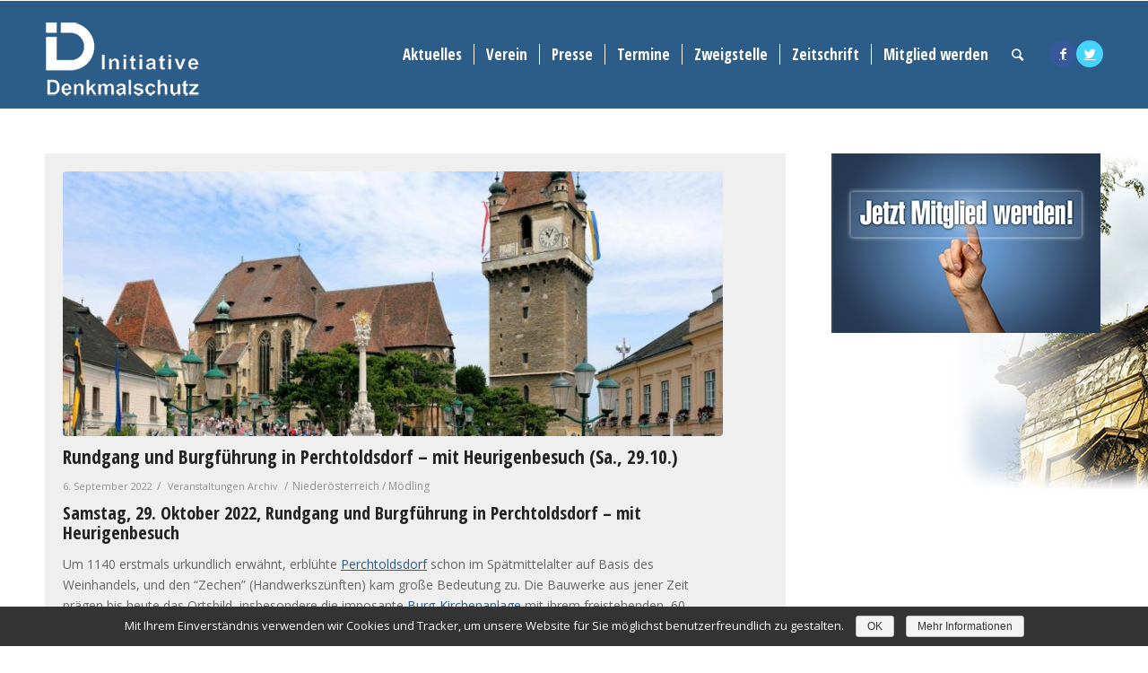

--- FILE ---
content_type: text/html; charset=UTF-8
request_url: https://www.initiative-denkmalschutz.at/veranstaltungen-archiv/rundgang-und-burgfuehrung-in-perchtoldsdorf-mit-heurigenbesuch-sa-29-10/
body_size: 11935
content:
<!DOCTYPE html>
<html lang="de" class="html_stretched responsive av-preloader-disabled av-default-lightbox  html_header_top html_logo_left html_main_nav_header html_menu_right html_custom html_header_sticky html_header_shrinking html_mobile_menu_phone html_header_searchicon html_content_align_center html_header_unstick_top_disabled html_header_stretch_disabled html_av-overlay-side html_av-overlay-side-classic html_av-submenu-noclone html_entry_id_7315 av-no-preview html_text_menu_active ">
<head>
<meta charset="UTF-8" />


<!-- mobile setting -->
<meta name="viewport" content="width=device-width, initial-scale=1, maximum-scale=1">

<!-- Scripts/CSS and wp_head hook -->
<title>Rundgang und Burgführung in Perchtoldsdorf - mit Heurigenbesuch (Sa., 29.10.) &ndash; Initiative Denkmalschutz</title>

<!-- This site is optimized with the Yoast SEO plugin v13.5 - https://yoast.com/wordpress/plugins/seo/ -->
<meta name="description" content="Zum Artikel: Rundgang und Burgführung in Perchtoldsdorf - mit Heurigenbesuch (Sa., 29.10.)"/>
<meta name="robots" content="max-snippet:-1, max-image-preview:large, max-video-preview:-1"/>
<link rel="canonical" href="https://www.initiative-denkmalschutz.at/veranstaltungen-archiv/rundgang-und-burgfuehrung-in-perchtoldsdorf-mit-heurigenbesuch-sa-29-10/" />
<meta property="og:locale" content="de_DE" />
<meta property="og:type" content="article" />
<meta property="og:title" content="Rundgang und Burgführung in Perchtoldsdorf - mit Heurigenbesuch (Sa., 29.10.) &ndash; Initiative Denkmalschutz" />
<meta property="og:description" content="Zum Artikel: Rundgang und Burgführung in Perchtoldsdorf - mit Heurigenbesuch (Sa., 29.10.)" />
<meta property="og:url" content="https://www.initiative-denkmalschutz.at/veranstaltungen-archiv/rundgang-und-burgfuehrung-in-perchtoldsdorf-mit-heurigenbesuch-sa-29-10/" />
<meta property="og:site_name" content="Initiative Denkmalschutz" />
<meta property="article:tag" content="Architektur" />
<meta property="article:tag" content="Bezirk Mödling" />
<meta property="article:tag" content="Denkmalschutz" />
<meta property="article:tag" content="Führung" />
<meta property="article:tag" content="Heurige" />
<meta property="article:tag" content="Niederösterreich" />
<meta property="article:tag" content="Perchtoldsdorf" />
<meta property="article:tag" content="Wehrturm" />
<meta property="article:section" content="Veranstaltungen Archiv" />
<meta property="article:published_time" content="2022-09-06T20:38:09+00:00" />
<meta property="article:modified_time" content="2022-10-30T20:49:50+00:00" />
<meta property="og:updated_time" content="2022-10-30T20:49:50+00:00" />
<meta property="og:image" content="https://www.initiative-denkmalschutz.at/images/2022/09/Perchtoldsdorf__Bwag_CC_BY-SA_4-0_2017-06-25_Wikipedia.jpg" />
<meta property="og:image:secure_url" content="https://www.initiative-denkmalschutz.at/images/2022/09/Perchtoldsdorf__Bwag_CC_BY-SA_4-0_2017-06-25_Wikipedia.jpg" />
<meta property="og:image:width" content="800" />
<meta property="og:image:height" content="578" />
<meta name="twitter:card" content="summary_large_image" />
<meta name="twitter:description" content="Zum Artikel: Rundgang und Burgführung in Perchtoldsdorf - mit Heurigenbesuch (Sa., 29.10.)" />
<meta name="twitter:title" content="Rundgang und Burgführung in Perchtoldsdorf - mit Heurigenbesuch (Sa., 29.10.) &ndash; Initiative Denkmalschutz" />
<meta name="twitter:image" content="https://www.initiative-denkmalschutz.at/images/2022/09/Perchtoldsdorf__Bwag_CC_BY-SA_4-0_2017-06-25_Wikipedia.jpg" />
<script type='application/ld+json' class='yoast-schema-graph yoast-schema-graph--main'>{"@context":"https://schema.org","@graph":[{"@type":"WebSite","@id":"https://www.initiative-denkmalschutz.at/#website","url":"https://www.initiative-denkmalschutz.at/","name":"Initiative Denkmalschutz","inLanguage":"de","description":"Verein f\u00fcr den Schutz bedrohter Kulturg\u00fcter in \u00d6sterreich","potentialAction":[{"@type":"SearchAction","target":"https://www.initiative-denkmalschutz.at/?s={search_term_string}","query-input":"required name=search_term_string"}]},{"@type":"ImageObject","@id":"https://www.initiative-denkmalschutz.at/veranstaltungen-archiv/rundgang-und-burgfuehrung-in-perchtoldsdorf-mit-heurigenbesuch-sa-29-10/#primaryimage","inLanguage":"de","url":"https://www.initiative-denkmalschutz.at/images/2022/09/Perchtoldsdorf__Bwag_CC_BY-SA_4-0_2017-06-25_Wikipedia.jpg","width":800,"height":578,"caption":"Perchtoldsdorf bei Wien"},{"@type":"WebPage","@id":"https://www.initiative-denkmalschutz.at/veranstaltungen-archiv/rundgang-und-burgfuehrung-in-perchtoldsdorf-mit-heurigenbesuch-sa-29-10/#webpage","url":"https://www.initiative-denkmalschutz.at/veranstaltungen-archiv/rundgang-und-burgfuehrung-in-perchtoldsdorf-mit-heurigenbesuch-sa-29-10/","name":"Rundgang und Burgf\u00fchrung in Perchtoldsdorf - mit Heurigenbesuch (Sa., 29.10.) &ndash; Initiative Denkmalschutz","isPartOf":{"@id":"https://www.initiative-denkmalschutz.at/#website"},"inLanguage":"de","primaryImageOfPage":{"@id":"https://www.initiative-denkmalschutz.at/veranstaltungen-archiv/rundgang-und-burgfuehrung-in-perchtoldsdorf-mit-heurigenbesuch-sa-29-10/#primaryimage"},"datePublished":"2022-09-06T20:38:09+00:00","dateModified":"2022-10-30T20:49:50+00:00","author":{"@id":"https://www.initiative-denkmalschutz.at/#/schema/person/569e976d400254561c74eaa237bd6e16"},"description":"Zum Artikel: Rundgang und Burgf\u00fchrung in Perchtoldsdorf - mit Heurigenbesuch (Sa., 29.10.)","potentialAction":[{"@type":"ReadAction","target":["https://www.initiative-denkmalschutz.at/veranstaltungen-archiv/rundgang-und-burgfuehrung-in-perchtoldsdorf-mit-heurigenbesuch-sa-29-10/"]}]},{"@type":["Person"],"@id":"https://www.initiative-denkmalschutz.at/#/schema/person/569e976d400254561c74eaa237bd6e16","name":"IDM_admin","image":{"@type":"ImageObject","@id":"https://www.initiative-denkmalschutz.at/#authorlogo","inLanguage":"de","url":"https://secure.gravatar.com/avatar/8d956822fd8a6e218965810d84059a6c?s=96&d=mm&r=g","caption":"IDM_admin"},"sameAs":[]}]}</script>
<!-- / Yoast SEO plugin. -->

<link rel='dns-prefetch' href='//s.w.org' />
<link rel="alternate" type="application/rss+xml" title="Initiative Denkmalschutz &raquo; Feed" href="https://www.initiative-denkmalschutz.at/feed/" />
<link rel="alternate" type="application/rss+xml" title="Initiative Denkmalschutz &raquo; Kommentar-Feed" href="https://www.initiative-denkmalschutz.at/comments/feed/" />
<link rel="alternate" type="application/rss+xml" title="Initiative Denkmalschutz &raquo; Rundgang und Burgführung in Perchtoldsdorf &#8211; mit Heurigenbesuch (Sa., 29.10.)-Kommentar-Feed" href="https://www.initiative-denkmalschutz.at/veranstaltungen-archiv/rundgang-und-burgfuehrung-in-perchtoldsdorf-mit-heurigenbesuch-sa-29-10/feed/" />

<!-- google webfont font replacement -->

			<script type='text/javascript'>
			if(!document.cookie.match(/aviaPrivacyGoogleWebfontsDisabled/)){
				(function() {
					var f = document.createElement('link');
					
					f.type 	= 'text/css';
					f.rel 	= 'stylesheet';
					f.href 	= '//fonts.googleapis.com/css?family=Open+Sans+Condensed:300,700%7COpen+Sans:400,600';
					f.id 	= 'avia-google-webfont';
					
					document.getElementsByTagName('head')[0].appendChild(f);
				})();
			}
			</script>
			<link rel='stylesheet' id='avia-grid-css'  href='https://www.initiative-denkmalschutz.at/wp-content/themes/enfold/css/grid.css' type='text/css' media='all' />
<link rel='stylesheet' id='avia-base-css'  href='https://www.initiative-denkmalschutz.at/wp-content/themes/enfold/css/base.css' type='text/css' media='all' />
<link rel='stylesheet' id='avia-layout-css'  href='https://www.initiative-denkmalschutz.at/wp-content/themes/enfold/css/layout.css' type='text/css' media='all' />
<link rel='stylesheet' id='avia-module-magazine-css'  href='https://www.initiative-denkmalschutz.at/wp-content/themes/enfold/config-templatebuilder/avia-shortcodes/magazine/magazine.css' type='text/css' media='all' />
<link rel='stylesheet' id='avia-module-blog-css'  href='https://www.initiative-denkmalschutz.at/wp-content/themes/enfold/config-templatebuilder/avia-shortcodes/blog/blog.css' type='text/css' media='all' />
<link rel='stylesheet' id='avia-module-postslider-css'  href='https://www.initiative-denkmalschutz.at/wp-content/themes/enfold/config-templatebuilder/avia-shortcodes/postslider/postslider.css' type='text/css' media='all' />
<link rel='stylesheet' id='avia-module-button-css'  href='https://www.initiative-denkmalschutz.at/wp-content/themes/enfold/config-templatebuilder/avia-shortcodes/buttons/buttons.css' type='text/css' media='all' />
<link rel='stylesheet' id='avia-module-comments-css'  href='https://www.initiative-denkmalschutz.at/wp-content/themes/enfold/config-templatebuilder/avia-shortcodes/comments/comments.css' type='text/css' media='all' />
<link rel='stylesheet' id='avia-module-gallery-css'  href='https://www.initiative-denkmalschutz.at/wp-content/themes/enfold/config-templatebuilder/avia-shortcodes/gallery/gallery.css' type='text/css' media='all' />
<link rel='stylesheet' id='avia-module-gridrow-css'  href='https://www.initiative-denkmalschutz.at/wp-content/themes/enfold/config-templatebuilder/avia-shortcodes/grid_row/grid_row.css' type='text/css' media='all' />
<link rel='stylesheet' id='avia-module-heading-css'  href='https://www.initiative-denkmalschutz.at/wp-content/themes/enfold/config-templatebuilder/avia-shortcodes/heading/heading.css' type='text/css' media='all' />
<link rel='stylesheet' id='avia-module-hr-css'  href='https://www.initiative-denkmalschutz.at/wp-content/themes/enfold/config-templatebuilder/avia-shortcodes/hr/hr.css' type='text/css' media='all' />
<link rel='stylesheet' id='avia-module-image-css'  href='https://www.initiative-denkmalschutz.at/wp-content/themes/enfold/config-templatebuilder/avia-shortcodes/image/image.css' type='text/css' media='all' />
<link rel='stylesheet' id='avia-module-slideshow-ls-css'  href='https://www.initiative-denkmalschutz.at/wp-content/themes/enfold/config-templatebuilder/avia-shortcodes/slideshow_layerslider/slideshow_layerslider.css' type='text/css' media='all' />
<link rel='stylesheet' id='avia-module-social-css'  href='https://www.initiative-denkmalschutz.at/wp-content/themes/enfold/config-templatebuilder/avia-shortcodes/social_share/social_share.css' type='text/css' media='all' />
<link rel='stylesheet' id='avia-module-video-css'  href='https://www.initiative-denkmalschutz.at/wp-content/themes/enfold/config-templatebuilder/avia-shortcodes/video/video.css' type='text/css' media='all' />
<link rel='stylesheet' id='wp-block-library-css'  href='https://www.initiative-denkmalschutz.at/wp-includes/css/dist/block-library/style.min.css' type='text/css' media='all' />
<link rel='stylesheet' id='eeb-css-frontend-css'  href='https://www.initiative-denkmalschutz.at/wp-content/plugins/email-encoder-bundle/core/includes/assets/css/style.css' type='text/css' media='all' />
<link rel='stylesheet' id='search-filter-plugin-styles-css'  href='https://www.initiative-denkmalschutz.at/wp-content/plugins/search-filter-pro/public/assets/css/search-filter.min.css' type='text/css' media='all' />
<link rel='stylesheet' id='avia-scs-css'  href='https://www.initiative-denkmalschutz.at/wp-content/themes/enfold/css/shortcodes.css' type='text/css' media='all' />
<link rel='stylesheet' id='avia-popup-css-css'  href='https://www.initiative-denkmalschutz.at/wp-content/themes/enfold/js/aviapopup/magnific-popup.css' type='text/css' media='screen' />
<link rel='stylesheet' id='avia-lightbox-css'  href='https://www.initiative-denkmalschutz.at/wp-content/themes/enfold/css/avia-snippet-lightbox.css' type='text/css' media='screen' />
<link rel='stylesheet' id='avia-widget-css-css'  href='https://www.initiative-denkmalschutz.at/wp-content/themes/enfold/css/avia-snippet-widget.css' type='text/css' media='screen' />
<link rel='stylesheet' id='mediaelement-css'  href='https://www.initiative-denkmalschutz.at/wp-includes/js/mediaelement/mediaelementplayer-legacy.min.css' type='text/css' media='all' />
<link rel='stylesheet' id='wp-mediaelement-css'  href='https://www.initiative-denkmalschutz.at/wp-includes/js/mediaelement/wp-mediaelement.min.css' type='text/css' media='all' />
<link rel='stylesheet' id='avia-dynamic-css'  href='https://www.initiative-denkmalschutz.at/images/dynamic_avia/idms.css' type='text/css' media='all' />
<link rel='stylesheet' id='avia-custom-css'  href='https://www.initiative-denkmalschutz.at/wp-content/themes/enfold/css/custom.css' type='text/css' media='all' />
<link rel='stylesheet' id='avia-style-css'  href='https://www.initiative-denkmalschutz.at/wp-content/themes/IDMS/style.css' type='text/css' media='all' />
<link rel='stylesheet' id='sp-dsgvo-css'  href='https://www.initiative-denkmalschutz.at/wp-content/plugins/shapepress-dsgvo/public/css/sp-dsgvo-public.css' type='text/css' media='all' />
<link rel='stylesheet' id='simplebar-css'  href='https://www.initiative-denkmalschutz.at/wp-content/plugins/shapepress-dsgvo/public/css/simplebar.css' type='text/css' media='all' />
<script type='text/javascript' src='https://www.initiative-denkmalschutz.at/wp-includes/js/jquery/jquery.js'></script>
<script type='text/javascript' src='https://www.initiative-denkmalschutz.at/wp-includes/js/jquery/jquery-migrate.min.js'></script>
<script type='text/javascript' src='https://www.initiative-denkmalschutz.at/wp-content/plugins/email-encoder-bundle/core/includes/assets/js/custom.js'></script>
<script type='text/javascript'>
/* <![CDATA[ */
var SF_LDATA = {"ajax_url":"https:\/\/www.initiative-denkmalschutz.at\/wp-admin\/admin-ajax.php","home_url":"https:\/\/www.initiative-denkmalschutz.at\/"};
/* ]]> */
</script>
<script type='text/javascript' src='https://www.initiative-denkmalschutz.at/wp-content/plugins/search-filter-pro/public/assets/js/search-filter-build.min.js'></script>
<script type='text/javascript' src='https://www.initiative-denkmalschutz.at/wp-content/plugins/search-filter-pro/public/assets/js/chosen.jquery.min.js'></script>
<script type='text/javascript' src='https://www.initiative-denkmalschutz.at/wp-content/themes/enfold/js/avia-compat.js'></script>
<script type='text/javascript'>
/* <![CDATA[ */
var cnArgs = {"ajaxurl":"https:\/\/www.initiative-denkmalschutz.at\/wp-admin\/admin-ajax.php","hideEffect":"none","onScroll":"","onScrollOffset":"100","cookieName":"sp_dsgvo_cn_accepted","cookieValue":"TRUE","cookieTime":"86400","cookieTimePopup":"","cookiePath":"\/","cookieDomain":"","redirection":"0","reloadOnConfirm":"0","reloadOnConfirmPopup":"0","trackerInitMoment":"on_load","gaTagNumber":"","cache":"","declineTargetUrl":"","declineNoCookie":"0","commentsCb":"0","cf7AccReplace":"","cf7AccText":"This form stores your name, email address and content so that we can evaluate the comments on our site. For more information, visit our Privacy Policy page.\r\nDieses Formular "};
/* ]]> */
</script>
<script type='text/javascript' src='https://www.initiative-denkmalschutz.at/wp-content/plugins/shapepress-dsgvo/public/js/sp-dsgvo-public.js'></script>
<link rel='https://api.w.org/' href='https://www.initiative-denkmalschutz.at/wp-json/' />
<link rel="EditURI" type="application/rsd+xml" title="RSD" href="https://www.initiative-denkmalschutz.at/xmlrpc.php?rsd" />
<link rel="wlwmanifest" type="application/wlwmanifest+xml" href="https://www.initiative-denkmalschutz.at/wp-includes/wlwmanifest.xml" /> 
<meta name="generator" content="WordPress 5.3.20" />
<link rel='shortlink' href='https://www.initiative-denkmalschutz.at/?p=7315' />
<link rel="alternate" type="application/json+oembed" href="https://www.initiative-denkmalschutz.at/wp-json/oembed/1.0/embed?url=https%3A%2F%2Fwww.initiative-denkmalschutz.at%2Fveranstaltungen-archiv%2Frundgang-und-burgfuehrung-in-perchtoldsdorf-mit-heurigenbesuch-sa-29-10%2F" />
<link rel="alternate" type="text/xml+oembed" href="https://www.initiative-denkmalschutz.at/wp-json/oembed/1.0/embed?url=https%3A%2F%2Fwww.initiative-denkmalschutz.at%2Fveranstaltungen-archiv%2Frundgang-und-burgfuehrung-in-perchtoldsdorf-mit-heurigenbesuch-sa-29-10%2F&#038;format=xml" />
<link rel="profile" href="https://gmpg.org/xfn/11" />
<link rel="alternate" type="application/rss+xml" title="Initiative Denkmalschutz RSS2 Feed" href="https://www.initiative-denkmalschutz.at/feed/" />
<link rel="pingback" href="https://www.initiative-denkmalschutz.at/xmlrpc.php" />

<style type='text/css' media='screen'>
 #top #header_main > .container, #top #header_main > .container .main_menu  .av-main-nav > li > a, #top #header_main #menu-item-shop .cart_dropdown_link{ height:120px; line-height: 120px; }
 .html_top_nav_header .av-logo-container{ height:120px;  }
 .html_header_top.html_header_sticky #top #wrap_all #main{ padding-top:120px; } 
</style>
<!--[if lt IE 9]><script src="https://www.initiative-denkmalschutz.at/wp-content/themes/enfold/js/html5shiv.js"></script><![endif]-->
<link rel="icon" href="https://www.initiative-denkmalschutz.at/images/2019/12/favicon.jpg" type="image/x-icon">
        <style>
            .dsgvo-privacy-popup {
                background-color: #ffffff;
            }
            .dsgvo-privacy-popup .dsgvo-popup-bottom {
                border-top: 1px solid #f1f1f1;
                background-color: #ffffff;
            }
            .dsgvo-privacy-popup .dsgvo-popup-top {
                border-bottom: 1px solid #f1f1f1;
            }
            .dsgvo-lang-active svg line,
            .dsgvo-popup-close svg line {
                stroke: #f1f1f1;
            }
            .dsgvo-privacy-popup span,
            .dsgvo-accordion-top span,
            .dsgvo-privacy-popup p,
            .dsgvo-privacy-popup div,
            .dsgvo-privacy-popup strong,
            .dsgvo-privacy-popup h1,
            .dsgvo-privacy-popup h2,
            .dsgvo-privacy-popup h3,
            .dsgvo-privacy-popup h4,
            .dsgvo-privacy-popup h5,
            .dsgvo-privacy-popup h6 {
                color: #f1f1f1;
            }
            .dsgvo-privacy-popup a,
            .dsgvo-privacy-popup a span {
                color: #4285f4;
            }
            .dsgvo-privacy-popup a:hover,
            .dsgvo-privacy-popup a:hover span {
                color: #4285f4;
            }
            .dsgvo-accept-button {
                color: #ffffff !important;
                background-color: #4285f4;
            }
            .dsgvo-accept-button:hover {
                color: #ffffff !important;
            }
            .dsgvo-accept-button .dsgvo-accept-loader circle {
                stroke: #ffffff;
            }
        </style>
        		<style type="text/css" id="wp-custom-css">
			article.category-presseaussendungen {background: rgba(95, 112, 144, 0.25098039215686274);
box-shadow: 5px 5px 10px #5f7090
}
article.category-stellungnahme {background: rgba(95, 112, 144, 0.25098039215686274);
box-shadow: 5px 5px 10px #5f7090
} 		</style>
		<!-- ## NXS/OG ## --><!-- ## NXSOGTAGS ## --><!-- ## NXS/OG ## -->
<style type='text/css'>
@font-face {font-family: 'entypo-fontello'; font-weight: normal; font-style: normal; font-display: auto;
src: url('https://www.initiative-denkmalschutz.at/wp-content/themes/enfold/config-templatebuilder/avia-template-builder/assets/fonts/entypo-fontello.eot');
src: url('https://www.initiative-denkmalschutz.at/wp-content/themes/enfold/config-templatebuilder/avia-template-builder/assets/fonts/entypo-fontello.eot?#iefix') format('embedded-opentype'), 
url('https://www.initiative-denkmalschutz.at/wp-content/themes/enfold/config-templatebuilder/avia-template-builder/assets/fonts/entypo-fontello.woff') format('woff'), 
url('https://www.initiative-denkmalschutz.at/wp-content/themes/enfold/config-templatebuilder/avia-template-builder/assets/fonts/entypo-fontello.ttf') format('truetype'), 
url('https://www.initiative-denkmalschutz.at/wp-content/themes/enfold/config-templatebuilder/avia-template-builder/assets/fonts/entypo-fontello.svg#entypo-fontello') format('svg');
} #top .avia-font-entypo-fontello, body .avia-font-entypo-fontello, html body [data-av_iconfont='entypo-fontello']:before{ font-family: 'entypo-fontello'; }
</style>

<!--
Debugging Info for Theme support: 

Theme: Enfold
Version: 4.5.7
Installed: enfold
AviaFramework Version: 5.0
AviaBuilder Version: 0.9.5
aviaElementManager Version: 1.0.1
- - - - - - - - - - -
ChildTheme: IDMS
ChildTheme Version: 1.0
ChildTheme Installed: enfold

ML:256-PU:28-PLA:28
WP:5.3.20
Compress: CSS:disabled - JS:disabled
Updates: disabled
PLAu:25
-->
</head>




<body data-rsssl=1 id="top" class="post-template-default single single-post postid-7315 single-format-standard  rtl_columns stretched open_sans_condensed open_sans" itemscope="itemscope" itemtype="https://schema.org/WebPage" >

	
	<div id='wrap_all'>

	
<header id='header' class='all_colors header_color light_bg_color  av_header_top av_logo_left av_main_nav_header av_menu_right av_custom av_header_sticky av_header_shrinking av_header_stretch_disabled av_mobile_menu_phone av_header_searchicon av_header_unstick_top_disabled av_seperator_small_border av_bottom_nav_disabled '  role="banner" itemscope="itemscope" itemtype="https://schema.org/WPHeader" >

		<div  id='header_main' class='container_wrap container_wrap_logo'>
	
        <div class='container av-logo-container'><div class='inner-container'><span class='logo'><a href='https://www.initiative-denkmalschutz.at/'><img height='100' width='300' src='https://www.initiative-denkmalschutz.at/images/2019/10/Logo-IDMS-.png' alt='Initiative Denkmalschutz' /></a></span><nav class='main_menu' data-selectname='Seite auswählen'  role="navigation" itemscope="itemscope" itemtype="https://schema.org/SiteNavigationElement" ><div class="avia-menu av-main-nav-wrap av_menu_icon_beside"><ul id="avia-menu" class="menu av-main-nav"><li id="menu-item-1982" class="menu-item menu-item-type-custom menu-item-object-custom menu-item-home menu-item-has-children menu-item-top-level menu-item-top-level-1"><a href="https://www.initiative-denkmalschutz.at" itemprop="url"><span class="avia-bullet"></span><span class="avia-menu-text">Aktuelles</span><span class="avia-menu-fx"><span class="avia-arrow-wrap"><span class="avia-arrow"></span></span></span></a>


<ul class="sub-menu">
	<li id="menu-item-2174" class="menu-item menu-item-type-custom menu-item-object-custom"><a href="https://www.initiative-denkmalschutz.at/aktuelles/berichte-nach-bundesland/" itemprop="url"><span class="avia-bullet"></span><span class="avia-menu-text">Aktuelles nach Bundesland</span></a></li>
	<li id="menu-item-2178" class="menu-item menu-item-type-post_type menu-item-object-page"><a href="https://www.initiative-denkmalschutz.at/aktuelles/petitionen/" itemprop="url"><span class="avia-bullet"></span><span class="avia-menu-text">Petitionen</span></a></li>
	<li id="menu-item-2561" class="menu-item menu-item-type-post_type menu-item-object-page"><a href="https://www.initiative-denkmalschutz.at/aktuelles/initiativen/" itemprop="url"><span class="avia-bullet"></span><span class="avia-menu-text">Initiativen (Links)</span></a></li>
</ul>
</li>
<li id="menu-item-2500" class="menu-item menu-item-type-custom menu-item-object-custom menu-item-has-children menu-item-top-level menu-item-top-level-2"><a href="/verein-2/wir-uber-uns/" itemprop="url"><span class="avia-bullet"></span><span class="avia-menu-text">Verein</span><span class="avia-menu-fx"><span class="avia-arrow-wrap"><span class="avia-arrow"></span></span></span></a>


<ul class="sub-menu">
	<li id="menu-item-107" class="menu-item menu-item-type-post_type menu-item-object-page menu-item-has-children"><a href="https://www.initiative-denkmalschutz.at/verein/wir-uber-uns/" itemprop="url"><span class="avia-bullet"></span><span class="avia-menu-text">Wir über uns</span></a>
	<ul class="sub-menu">
		<li id="menu-item-110" class="menu-item menu-item-type-post_type menu-item-object-page"><a href="https://www.initiative-denkmalschutz.at/verein/wir-uber-uns/vereinsorgane/" itemprop="url"><span class="avia-bullet"></span><span class="avia-menu-text">Vereinsorgane</span></a></li>
		<li id="menu-item-109" class="menu-item menu-item-type-post_type menu-item-object-page"><a href="https://www.initiative-denkmalschutz.at/verein/wir-uber-uns/statuten/" itemprop="url"><span class="avia-bullet"></span><span class="avia-menu-text">Statuten</span></a></li>
		<li id="menu-item-108" class="menu-item menu-item-type-post_type menu-item-object-page"><a href="https://www.initiative-denkmalschutz.at/verein/wir-uber-uns/geschaftsordnung/" itemprop="url"><span class="avia-bullet"></span><span class="avia-menu-text">Geschäftsordnung</span></a></li>
	</ul>
</li>
	<li id="menu-item-2484" class="menu-item menu-item-type-custom menu-item-object-custom"><a href="/zweigstelle-wels/" itemprop="url"><span class="avia-bullet"></span><span class="avia-menu-text">Zweigstelle Wels</span></a></li>
	<li id="menu-item-105" class="menu-item menu-item-type-post_type menu-item-object-page"><a href="https://www.initiative-denkmalschutz.at/verein/observatoren/" itemprop="url"><span class="avia-bullet"></span><span class="avia-menu-text">Observatoren</span></a></li>
	<li id="menu-item-2483" class="menu-item menu-item-type-custom menu-item-object-custom"><a href="/mitglied-werden/" itemprop="url"><span class="avia-bullet"></span><span class="avia-menu-text">Mitglied werden</span></a></li>
	<li id="menu-item-111" class="menu-item menu-item-type-post_type menu-item-object-page"><a href="https://www.initiative-denkmalschutz.at/verein/kontakt/" itemprop="url"><span class="avia-bullet"></span><span class="avia-menu-text">Kontakt – Impressum</span></a></li>
</ul>
</li>
<li id="menu-item-2715" class="menu-item menu-item-type-custom menu-item-object-custom menu-item-has-children menu-item-top-level menu-item-top-level-3"><a itemprop="url"><span class="avia-bullet"></span><span class="avia-menu-text">Presse</span><span class="avia-menu-fx"><span class="avia-arrow-wrap"><span class="avia-arrow"></span></span></span></a>


<ul class="sub-menu">
	<li id="menu-item-129" class="menu-item menu-item-type-post_type menu-item-object-page"><a href="https://www.initiative-denkmalschutz.at/presse/presseaussendungen/" itemprop="url"><span class="avia-bullet"></span><span class="avia-menu-text">Presseaussendungen</span></a></li>
	<li id="menu-item-124" class="menu-item menu-item-type-post_type menu-item-object-page"><a href="https://www.initiative-denkmalschutz.at/presse/stellungnahmen/" itemprop="url"><span class="avia-bullet"></span><span class="avia-menu-text">Stellungnahmen</span></a></li>
	<li id="menu-item-2795" class="menu-item menu-item-type-custom menu-item-object-custom"><a href="/verein/kontakt/" itemprop="url"><span class="avia-bullet"></span><span class="avia-menu-text">Pressekontakt</span></a></li>
</ul>
</li>
<li id="menu-item-122" class="menu-item menu-item-type-post_type menu-item-object-page menu-item-top-level menu-item-top-level-4"><a href="https://www.initiative-denkmalschutz.at/termine/" itemprop="url"><span class="avia-bullet"></span><span class="avia-menu-text">Termine</span><span class="avia-menu-fx"><span class="avia-arrow-wrap"><span class="avia-arrow"></span></span></span></a></li>
<li id="menu-item-126" class="menu-item menu-item-type-custom menu-item-object-custom menu-item-top-level menu-item-top-level-5"><a href="/zweigstelle-wels/" itemprop="url"><span class="avia-bullet"></span><span class="avia-menu-text">Zweigstelle</span><span class="avia-menu-fx"><span class="avia-arrow-wrap"><span class="avia-arrow"></span></span></span></a></li>
<li id="menu-item-2173" class="menu-item menu-item-type-post_type menu-item-object-page menu-item-top-level menu-item-top-level-6"><a href="https://www.initiative-denkmalschutz.at/zeitschrift/" itemprop="url"><span class="avia-bullet"></span><span class="avia-menu-text">Zeitschrift</span><span class="avia-menu-fx"><span class="avia-arrow-wrap"><span class="avia-arrow"></span></span></span></a></li>
<li id="menu-item-121" class="menu-item menu-item-type-post_type menu-item-object-page menu-item-top-level menu-item-top-level-7"><a href="https://www.initiative-denkmalschutz.at/mitglied-werden/" itemprop="url"><span class="avia-bullet"></span><span class="avia-menu-text">Mitglied werden</span><span class="avia-menu-fx"><span class="avia-arrow-wrap"><span class="avia-arrow"></span></span></span></a></li>
<li id="menu-item-search" class="noMobile menu-item menu-item-search-dropdown menu-item-avia-special">
							<a href="?s=" rel="nofollow" data-avia-search-tooltip="

&lt;form action=&quot;https://www.initiative-denkmalschutz.at/&quot; id=&quot;searchform&quot; method=&quot;get&quot; class=&quot;&quot;&gt;
	&lt;div&gt;
		&lt;input type=&quot;submit&quot; value=&quot;&quot; id=&quot;searchsubmit&quot; class=&quot;button avia-font-entypo-fontello&quot; /&gt;
		&lt;input type=&quot;text&quot; id=&quot;s&quot; name=&quot;s&quot; value=&quot;&quot; placeholder='Suche' /&gt;
			&lt;/div&gt;
&lt;/form&gt;" aria-hidden='true' data-av_icon='' data-av_iconfont='entypo-fontello'><span class="avia_hidden_link_text">Suche</span></a>
	        		   </li><li class="av-burger-menu-main menu-item-avia-special ">
	        			<a href="#">
							<span class="av-hamburger av-hamburger--spin av-js-hamburger">
					        <span class="av-hamburger-box">
						          <span class="av-hamburger-inner"></span>
						          <strong>Menü</strong>
					        </span>
							</span>
						</a>
	        		   </li></ul></div><ul class='noLightbox social_bookmarks icon_count_2'><li class='social_bookmarks_facebook av-social-link-facebook social_icon_1'><a  target="_blank" aria-label="Link to Facebook" href='https://www.facebook.com/Initiative.Denkmalschutz/' aria-hidden='true' data-av_icon='' data-av_iconfont='entypo-fontello' title='Facebook'><span class='avia_hidden_link_text'>Facebook</span></a></li><li class='social_bookmarks_twitter av-social-link-twitter social_icon_2'><a  target="_blank" aria-label="Link to Twitter" href='https://twitter.com/iDenkmalschutz' aria-hidden='true' data-av_icon='' data-av_iconfont='entypo-fontello' title='Twitter'><span class='avia_hidden_link_text'>Twitter</span></a></li></ul></nav></div> </div> 
		<!-- end container_wrap-->
		</div>
		<div class='header_bg'></div>

<!-- end header -->
</header>
		
	<div id='main' class='all_colors' data-scroll-offset='120'>

	
		<div class='container_wrap container_wrap_first main_color sidebar_right'>

			<div class='container template-blog template-single-blog '>

				<main class='content units av-content-small alpha  av-blog-meta-comments-disabled av-blog-meta-html-info-disabled'  role="main" itemscope="itemscope" itemtype="https://schema.org/Blog" >

                    <article class='post-entry post-entry-type-standard post-entry-7315 post-loop-1 post-parity-odd post-entry-last single-big with-slider post-7315 post type-post status-publish format-standard has-post-thumbnail hentry category-veranstaltungen-archiv tag-architektur tag-bezirk-moedling tag-denkmalschutz tag-fuehrung tag-heurige tag-niederoesterreich tag-perchtoldsdorf tag-wehrturm'  itemscope="itemscope" itemtype="https://schema.org/BlogPosting" itemprop="blogPost" ><div class="big-preview single-big"><a href="https://www.initiative-denkmalschutz.at/images/2022/09/Perchtoldsdorf__Bwag_CC_BY-SA_4-0_2017-06-25_Wikipedia.jpg" title="Die spätgotische Pfarrkirche von Perchtoldsdorf mit dem imposanten Wehrturm sowie die barocke Dreifaltigkeitssäule auf dem Marktplatz, Foto: Juni 2017, (c)  Bwag, CC BY-SA 4.0, Wikipedia"><img width="800" height="321" src="https://www.initiative-denkmalschutz.at/images/2022/09/Perchtoldsdorf__Bwag_CC_BY-SA_4-0_2017-06-25_Wikipedia-800x321.jpg" class="attachment-entry_with_sidebar size-entry_with_sidebar wp-post-image" alt="Perchtoldsdorf bei Wien" /><small class='avia-copyright'>Bwag, CC BY-SA 4.0, Wikipedia</small></a></div><div class='blog-meta'></div><div class='entry-content-wrapper clearfix standard-content'><header class="entry-content-header"><h1 class='post-title entry-title '  itemprop="headline" >	<a href='https://www.initiative-denkmalschutz.at/veranstaltungen-archiv/rundgang-und-burgfuehrung-in-perchtoldsdorf-mit-heurigenbesuch-sa-29-10/' rel='bookmark' title='Permanenter Link zu: Rundgang und Burgführung in Perchtoldsdorf &#8211; mit Heurigenbesuch (Sa., 29.10.)'>Rundgang und Burgführung in Perchtoldsdorf &#8211; mit Heurigenbesuch (Sa., 29.10.)			<span class='post-format-icon minor-meta'></span>	</a></h1><span class='post-meta-infos'><time class='date-container minor-meta updated' >6. September 2022</time><span class='text-sep text-sep-date'>/</span><span class="blog-categories minor-meta"> <a href="https://www.initiative-denkmalschutz.at/category/veranstaltungen-archiv/" rel="tag">Veranstaltungen Archiv</a> </span><span class="text-sep text-sep-cat">/</span>Niederösterreich / Mödling<span class="blog-author minor-meta">von <span class="entry-author-link" ><span class="vcard author"><span class="fn"><a href="https://www.initiative-denkmalschutz.at/author/idm_admin/" title="Beiträge von IDM_admin" rel="author">IDM_admin</a></span></span></span></span></span></header><div class="entry-content"  itemprop="text" ><h3>Samstag, 29. Oktober 2022, Rundgang und Burgführung in Perchtoldsdorf &#8211; mit Heurigenbesuch</h3>
<p>Um 1140 erstmals urkundlich erwähnt, erblühte <a href="https://de.wikipedia.org/wiki/Perchtoldsdorf" target="_blank" rel="noopener noreferrer">Perchtoldsdorf</a> schon im Spätmittelalter auf Basis des Weinhandels, und den &#8220;Zechen&#8221; (Handwerkszünften) kam große Bedeutung zu. Die Bauwerke aus jener Zeit prägen bis heute das Ortsbild, insbesondere die imposante <a href="https://de.wikipedia.org/wiki/Burg_Perchtoldsdorf" target="_blank" rel="noopener noreferrer">Burg-Kirchenanlage</a> mit ihrem freistehenden, 60 Meter hohen (dem höchsten in Österreich erhaltenen) Wehrturm, erbaut 1450-1521, sowie eine <a href="https://de.wikipedia.org/wiki/Pfarrkirche_Perchtoldsdorf" target="_blank" rel="noopener noreferrer">spätgotische Pfarrkirche</a> (Hallenkirche ohne Turm). Nach der Führung durch die Burg erhalten wir beim Besuch von Hauerhäusern spannende Einblicke in die lange Geschichte der Hauerzunft durch einen Vertreter des Weinbauvereins, mit anschließendem Besuch und Stärkung bei einem Heurigen.</p>
<p><strong>Treffpunkt:</strong> 9:45 Uhr, Marktplatz 6 (bei der Dreifaltigkeitssäule), 2380 Perchtoldsdorf</p>
<p><strong>Führungsbeitrag inkl. Spende:</strong> € 14</p>
<p><strong>Anmeldung erforderlich</strong></p>
</div><footer class="entry-footer"><span class="blog-tags minor-meta"><strong>Schlagworte:</strong><span> <a href="https://www.initiative-denkmalschutz.at/tag/architektur/" rel="tag">Architektur</a>, <a href="https://www.initiative-denkmalschutz.at/tag/bezirk-moedling/" rel="tag">Bezirk Mödling</a>, <a href="https://www.initiative-denkmalschutz.at/tag/denkmalschutz/" rel="tag">Denkmalschutz</a>, <a href="https://www.initiative-denkmalschutz.at/tag/fuehrung/" rel="tag">Führung</a>, <a href="https://www.initiative-denkmalschutz.at/tag/heurige/" rel="tag">Heurige</a>, <a href="https://www.initiative-denkmalschutz.at/tag/niederoesterreich/" rel="tag">Niederösterreich</a>, <a href="https://www.initiative-denkmalschutz.at/tag/perchtoldsdorf/" rel="tag">Perchtoldsdorf</a>, <a href="https://www.initiative-denkmalschutz.at/tag/wehrturm/" rel="tag">Wehrturm</a></span></span><div class='av-share-box'><h5 class='av-share-link-description av-no-toc'>Eintrag teilen</h5><ul class='av-share-box-list noLightbox'><li class='av-share-link av-social-link-facebook' ><a target="_blank" aria-label="Teilen auf Facebook" href='https://www.facebook.com/sharer.php?u=https://www.initiative-denkmalschutz.at/veranstaltungen-archiv/rundgang-und-burgfuehrung-in-perchtoldsdorf-mit-heurigenbesuch-sa-29-10/&#038;t=Rundgang%20und%20Burgf%C3%BChrung%20in%20Perchtoldsdorf%20%E2%80%93%20mit%20Heurigenbesuch%20%28Sa.%2C%2029.10.%29' aria-hidden='true' data-av_icon='' data-av_iconfont='entypo-fontello' title='' data-avia-related-tooltip='Teilen auf Facebook'><span class='avia_hidden_link_text'>Teilen auf Facebook</span></a></li><li class='av-share-link av-social-link-twitter' ><a target="_blank" aria-label="Teilen auf Twitter" href='https://twitter.com/share?text=Rundgang%20und%20Burgf%C3%BChrung%20in%20Perchtoldsdorf%20%E2%80%93%20mit%20Heurigenbesuch%20%28Sa.%2C%2029.10.%29&#038;url=https://www.initiative-denkmalschutz.at/?p=7315' aria-hidden='true' data-av_icon='' data-av_iconfont='entypo-fontello' title='' data-avia-related-tooltip='Teilen auf Twitter'><span class='avia_hidden_link_text'>Teilen auf Twitter</span></a></li><li class='av-share-link av-social-link-mail' ><a aria-label="Per E-Mail teilen" href="javascript:;" data-enc-email="?fhowrpg=Ehaqtnat%20haq%20Ohets%P3%OPuehat%20va%20Crepugbyqfqbes%20%R2%80%93%20zvg%20Urhevtraorfhpu%20%28Fn.%2P%2029.10.%29&obql=uggcf://jjj.vavgvngvir-qraxznyfpuhgm.ng/irenafgnyghatra-nepuvi/ehaqtnat-haq-ohetshruehat-va-crepugbyqfqbes-zvg-urhevtraorfhpu-fn-29-10/" aria-hidden="true" data-av_icon="" data-av_iconfont="entypo-fontello" title="" data-avia-related-tooltip="Per E-Mail teilen" class="mail-link" data-wpel-link="ignore"><span class='avia_hidden_link_text'>Per E-Mail teilen</span></a></li></ul></div></footer><div class='post_delimiter'></div></div><div class='post_author_timeline'></div><span class='hidden'>
			<span class='av-structured-data'  itemprop="image" itemscope="itemscope" itemtype="https://schema.org/ImageObject"  itemprop='image'>
					   <span itemprop='url' >https://www.initiative-denkmalschutz.at/images/2022/09/Perchtoldsdorf__Bwag_CC_BY-SA_4-0_2017-06-25_Wikipedia.jpg</span>
					   <span itemprop='height' >578</span>
					   <span itemprop='width' >800</span>
				  </span><span class='av-structured-data'  itemprop="publisher" itemtype="https://schema.org/Organization" itemscope="itemscope" >
				<span itemprop='name'>IDM_admin</span>
				<span itemprop='logo' itemscope itemtype='https://schema.org/ImageObject'>
				   <span itemprop='url'>https://www.initiative-denkmalschutz.at/images/2019/10/Logo-IDMS-.png</span>
				 </span>
			  </span><span class='av-structured-data'  itemprop="author" itemscope="itemscope" itemtype="https://schema.org/Person" ><span itemprop='name'>IDM_admin</span></span><span class='av-structured-data'  itemprop="datePublished" datetime="2022-09-06T22:38:09+02:00" >2022-09-06 22:38:09</span><span class='av-structured-data'  itemprop="dateModified" itemtype="https://schema.org/dateModified" >2022-10-30 21:49:50</span><span class='av-structured-data'  itemprop="mainEntityOfPage" itemtype="https://schema.org/mainEntityOfPage" ><span itemprop='name'>Rundgang und Burgführung in Perchtoldsdorf - mit Heurigenbesuch (Sa., 29.10.)</span></span></span></article><div class='single-big'></div>


	        	
	        	
<div class='comment-entry post-entry'>


</div>
				<!--end content-->
				</main>

				<aside class='sidebar sidebar_right  smartphones_sidebar_active alpha units'  role="complementary" itemscope="itemscope" itemtype="https://schema.org/WPSideBar" ><div class='inner_sidebar extralight-border'><section id="media_image-3" class="widget clearfix widget_media_image"><a href="/mitglied-werden/"><img width="300" height="200" src="https://www.initiative-denkmalschutz.at/images/2019/12/mitglied-werden-300x200.jpg" class="image wp-image-2747  attachment-medium size-medium" alt="mitglied-werden" style="max-width: 100%; height: auto;" /></a><span class="seperator extralight-border"></span></section></div></aside>

			</div><!--end container-->

		</div><!-- close default .container_wrap element -->


						<div class='container_wrap footer_color' id='footer'>

					<div class='container'>

						<div class='flex_column av_one_third  first el_before_av_one_third'><section id="text-6" class="widget clearfix widget_text"><h3 class="widgettitle">KONTAKT</h3>			<div class="textwidget"><p>VEREIN INITIATIVE DENKMALSCHUTZ<br />
e-Mail / Vorstand: <span id="eeb-425746-342514"></span><script type="text/javascript">(function(){var ml="s0a%odi.cmt4fe",mi="4<<68=3;1659072:",o="";for(var j=0,l=mi.length;j<l;j++){o+=ml.charAt(mi.charCodeAt(j)-48);}document.getElementById("eeb-425746-342514").innerHTML = decodeURIComponent(o);}());</script><noscript>*protected email*</noscript><br />
e-Mail / Mitgliederverwaltung: <span id="eeb-245428-2562"></span><script type="text/javascript">document.getElementById("eeb-245428-2562").innerHTML = eval(decodeURIComponent("%27%6d%69%74%67%6c%69%65%64%65%72%40%69%64%6d%73%2e%61%74%27"))</script><noscript>*protected email*</noscript><br />
Telefon:<br />
+43 (0)1 310 22 94 (Vereinslokal)<br />
+43 (0)699 1024 4216 (Vorstand)<br />
+43 (0)650 571 88 44 (Mitgliederverwaltung)</p>
</div>
		<span class="seperator extralight-border"></span></section></div><div class='flex_column av_one_third  el_after_av_one_third  el_before_av_one_third '><section id="text-7" class="widget clearfix widget_text"><h3 class="widgettitle">Adresse &#038; Öffnungszeiten</h3>			<div class="textwidget"><p>Fuchsthallergasse 11/5<br />
1090 Wien, Österreich</p>
<p>Wegen COVID-19 BÜRO-ÖFFNUNGSZEITEN bis auf Weiteres nur gegen Voranmeldung</p>
</div>
		<span class="seperator extralight-border"></span></section></div><div class='flex_column av_one_third  el_after_av_one_third  el_before_av_one_third '><section id="nav_menu-2" class="widget clearfix widget_nav_menu"><h3 class="widgettitle">RECHTLICHES</h3><div class="menu-rechtliches-container"><ul id="menu-rechtliches" class="menu"><li id="menu-item-2716" class="menu-item menu-item-type-post_type menu-item-object-page menu-item-2716"><a href="https://www.initiative-denkmalschutz.at/datenschutzerklaerung/">Datenschutzerklärung</a></li>
<li id="menu-item-2733" class="menu-item menu-item-type-post_type menu-item-object-page menu-item-2733"><a href="https://www.initiative-denkmalschutz.at/haftungsausschluss/">Haftungsausschluss</a></li>
<li id="menu-item-2717" class="menu-item menu-item-type-post_type menu-item-object-page menu-item-2717"><a href="https://www.initiative-denkmalschutz.at/verein/kontakt/">Impressum</a></li>
</ul></div><span class="seperator extralight-border"></span></section></div>

					</div>


				<!-- ####### END FOOTER CONTAINER ####### -->
				</div>

	


			

			
				<footer class='container_wrap socket_color' id='socket'  role="contentinfo" itemscope="itemscope" itemtype="https://schema.org/WPFooter" >
                    <div class='container'>
 					 						<span class='copyright'>© Copyright - Initiative Denkmalschutz</span><span class='copyright' style='color: #6e6e6e; padding-left: 25px'>entwickelt mit Wordpress von</span><a href='//www.startup-design.at' rel='nofollow' style='color: #6e6e6e; padding-left: 10px'>Startup Design</a>
 					
                        
                    </div>

	            <!-- ####### END SOCKET CONTAINER ####### -->
				</footer>


					<!-- end main -->
		</div>
		
		<!-- end wrap_all --></div>

<a href='#top' title='Nach oben scrollen' id='scroll-top-link' aria-hidden='true' data-av_icon='' data-av_iconfont='entypo-fontello'><span class="avia_hidden_link_text">Nach oben scrollen</span></a>

<div id="fb-root"></div>


 <script type='text/javascript'>
 /* <![CDATA[ */  
var avia_framework_globals = avia_framework_globals || {};
    avia_framework_globals.frameworkUrl = 'https://www.initiative-denkmalschutz.at/wp-content/themes/enfold/framework/';
    avia_framework_globals.installedAt = 'https://www.initiative-denkmalschutz.at/wp-content/themes/enfold/';
    avia_framework_globals.ajaxurl = 'https://www.initiative-denkmalschutz.at/wp-admin/admin-ajax.php';
/* ]]> */ 
</script>
 
 <script type='text/javascript' src='https://www.initiative-denkmalschutz.at/wp-content/themes/enfold/js/avia.js'></script>
<script type='text/javascript' src='https://www.initiative-denkmalschutz.at/wp-content/themes/enfold/js/shortcodes.js'></script>
<script type='text/javascript' src='https://www.initiative-denkmalschutz.at/wp-content/themes/enfold/config-templatebuilder/avia-shortcodes/magazine/magazine.js'></script>
<script type='text/javascript' src='https://www.initiative-denkmalschutz.at/wp-content/themes/enfold/config-templatebuilder/avia-shortcodes/gallery/gallery.js'></script>
<script type='text/javascript' src='https://www.initiative-denkmalschutz.at/wp-content/themes/enfold/config-templatebuilder/avia-shortcodes/slideshow_layerslider/slideshow_layerslider.js'></script>
<script type='text/javascript' src='https://www.initiative-denkmalschutz.at/wp-content/themes/enfold/config-templatebuilder/avia-shortcodes/slideshow/slideshow-video.js'></script>
<script type='text/javascript' src='https://www.initiative-denkmalschutz.at/wp-content/themes/enfold/config-templatebuilder/avia-shortcodes/video/video.js'></script>
<script type='text/javascript'>
/* <![CDATA[ */
var eeb_ef = {"ajaxurl":"https:\/\/www.initiative-denkmalschutz.at\/wp-admin\/admin-ajax.php","security":"16e0e4c1fd"};
/* ]]> */
</script>
<script type='text/javascript' src='https://www.initiative-denkmalschutz.at/wp-content/plugins/email-encoder-bundle/core/includes/assets/js/encoder-form.js'></script>
<script type='text/javascript' src='https://www.initiative-denkmalschutz.at/wp-includes/js/jquery/ui/core.min.js'></script>
<script type='text/javascript' src='https://www.initiative-denkmalschutz.at/wp-includes/js/jquery/ui/datepicker.min.js'></script>
<script type='text/javascript'>
jQuery(document).ready(function(jQuery){jQuery.datepicker.setDefaults({"closeText":"Schlie\u00dfen","currentText":"Heute","monthNames":["Januar","Februar","M\u00e4rz","April","Mai","Juni","Juli","August","September","Oktober","November","Dezember"],"monthNamesShort":["Jan.","Feb.","M\u00e4rz","Apr.","Mai","Juni","Juli","Aug.","Sep.","Okt.","Nov.","Dez."],"nextText":"Weiter","prevText":"Zur\u00fcck","dayNames":["Sonntag","Montag","Dienstag","Mittwoch","Donnerstag","Freitag","Samstag"],"dayNamesShort":["So.","Mo.","Di.","Mi.","Do.","Fr.","Sa."],"dayNamesMin":["S","M","D","M","D","F","S"],"dateFormat":"d. MM yy","firstDay":1,"isRTL":false});});
</script>
<script type='text/javascript' src='https://www.initiative-denkmalschutz.at/wp-content/themes/enfold/js/aviapopup/jquery.magnific-popup.min.js'></script>
<script type='text/javascript' src='https://www.initiative-denkmalschutz.at/wp-content/themes/enfold/js/avia-snippet-lightbox.js'></script>
<script type='text/javascript' src='https://www.initiative-denkmalschutz.at/wp-content/themes/enfold/js/avia-snippet-megamenu.js'></script>
<script type='text/javascript' src='https://www.initiative-denkmalschutz.at/wp-content/themes/enfold/js/avia-snippet-sticky-header.js'></script>
<script type='text/javascript' src='https://www.initiative-denkmalschutz.at/wp-content/themes/enfold/js/avia-snippet-widget.js'></script>
<script type='text/javascript'>
var mejsL10n = {"language":"de","strings":{"mejs.install-flash":"Du verwendest einen Browser, der nicht den Flash-Player aktiviert oder installiert hat. Bitte aktiviere dein Flash-Player-Plugin oder lade die neueste Version von https:\/\/get.adobe.com\/flashplayer\/ herunter","mejs.fullscreen-off":"Vollbild beenden","mejs.fullscreen-on":"Vollbild einschalten","mejs.download-video":"Video herunterladen","mejs.fullscreen":"Vollbild","mejs.time-jump-forward":["1 Sekunde vorw\u00e4rts springen","%1 Sekunden vorspringen"],"mejs.loop":"Schleife umschalten","mejs.play":"Wiedergeben","mejs.pause":"Pausieren","mejs.close":"Schlie\u00dfen","mejs.time-slider":"Zeit-Schieberegler","mejs.time-help-text":"Benutze die Pfeiltasten Links\/Rechts, um 1\u00a0Sekunde vor- oder zur\u00fcckzuspringen. Mit den Pfeiltasten Hoch\/Runter kannst du um 10\u00a0Sekunden vor- oder zur\u00fcckspringen.","mejs.time-skip-back":["Eine Sekunde zur\u00fcckspringen","%1 Sekunde(n) zur\u00fcck springen"],"mejs.captions-subtitles":"Untertitel","mejs.captions-chapters":"Kapitel","mejs.none":"Keine","mejs.mute-toggle":"Stumm schalten","mejs.volume-help-text":"Pfeiltasten Hoch\/Runter benutzen, um die Lautst\u00e4rke zu regeln.","mejs.unmute":"Lautschalten","mejs.mute":"Stummschalten","mejs.volume-slider":"Lautst\u00e4rkeregler","mejs.video-player":"Video-Player","mejs.audio-player":"Audio-Player","mejs.ad-skip":"Werbung \u00fcberspringen","mejs.ad-skip-info":["In einer Sekunde \u00fcberspringen","In %1 Sekunden \u00fcberspringen"],"mejs.source-chooser":"Quellen-Auswahl","mejs.stop":"Stopp","mejs.speed-rate":"\u00dcbertragungsrate","mejs.live-broadcast":"Live-\u00dcbertragung","mejs.afrikaans":"Afrikaans","mejs.albanian":"Albanisch","mejs.arabic":"Arabisch","mejs.belarusian":"Wei\u00dfrussisch","mejs.bulgarian":"Bulgarisch","mejs.catalan":"Katalanisch","mejs.chinese":"Chinesisch","mejs.chinese-simplified":"Chinesisch (vereinfacht)","mejs.chinese-traditional":"Chinesisch (traditionell)","mejs.croatian":"Kroatisch","mejs.czech":"Tschechisch","mejs.danish":"D\u00e4nisch","mejs.dutch":"Niederl\u00e4ndisch","mejs.english":"Englisch","mejs.estonian":"Estnisch","mejs.filipino":"Filipino","mejs.finnish":"Finnisch","mejs.french":"Franz\u00f6sisch","mejs.galician":"Galicisch","mejs.german":"Deutsch","mejs.greek":"Griechisch","mejs.haitian-creole":"Haitianisch-Kreolisch","mejs.hebrew":"Hebr\u00e4isch","mejs.hindi":"Hindi","mejs.hungarian":"Ungarisch","mejs.icelandic":"Isl\u00e4ndisch","mejs.indonesian":"Indonesisch","mejs.irish":"Irisch","mejs.italian":"Italienisch","mejs.japanese":"Japanisch","mejs.korean":"Koreanisch","mejs.latvian":"Lettisch","mejs.lithuanian":"Litauisch","mejs.macedonian":"Mazedonisch","mejs.malay":"Malaiisch","mejs.maltese":"Maltesisch","mejs.norwegian":"Norwegisch","mejs.persian":"Persisch","mejs.polish":"Polnisch","mejs.portuguese":"Portugiesisch","mejs.romanian":"Rum\u00e4nisch","mejs.russian":"Russisch","mejs.serbian":"Serbisch","mejs.slovak":"Slowakisch","mejs.slovenian":"Slowenisch","mejs.spanish":"Spanisch","mejs.swahili":"Suaheli","mejs.swedish":"Schwedisch","mejs.tagalog":"Tagalog","mejs.thai":"Thai","mejs.turkish":"T\u00fcrkisch","mejs.ukrainian":"Ukrainisch","mejs.vietnamese":"Vietnamesisch","mejs.welsh":"Walisisch","mejs.yiddish":"Jiddisch"}};
</script>
<script type='text/javascript' src='https://www.initiative-denkmalschutz.at/wp-includes/js/mediaelement/mediaelement-and-player.min.js'></script>
<script type='text/javascript' src='https://www.initiative-denkmalschutz.at/wp-includes/js/mediaelement/mediaelement-migrate.min.js'></script>
<script type='text/javascript'>
/* <![CDATA[ */
var _wpmejsSettings = {"pluginPath":"\/wp-includes\/js\/mediaelement\/","classPrefix":"mejs-","stretching":"responsive"};
/* ]]> */
</script>
<script type='text/javascript' src='https://www.initiative-denkmalschutz.at/wp-includes/js/mediaelement/wp-mediaelement.min.js'></script>
<script type='text/javascript' src='https://www.initiative-denkmalschutz.at/wp-content/plugins/shapepress-dsgvo/public/js/simplebar.js'></script>
<script type='text/javascript' src='https://www.initiative-denkmalschutz.at/wp-content/themes/enfold/framework/js/conditional_load/avia_google_maps_front.js'></script>
<script type='text/javascript' src='https://www.initiative-denkmalschutz.at/wp-includes/js/wp-embed.min.js'></script>

             
<div id="cookie-notice" role="banner"
            	class="cn-bottom "
            	style="background-color: #333333;
            	       color: #ffffff;
            	       height: auto;">
	<div class="cookie-notice-container">

            	
            	<span id="cn-notice-text" class=""
            		style="font-size:13px;"
            	>Mit Ihrem Einverst&auml;ndnis verwenden wir Cookies und Tracker, um unsere Website f&uuml;r Sie m&ouml;glichst benutzerfreundlich zu gestalten. </span>

                
				<a href="#" id="cn-accept-cookie" data-cookie-set="accept"
					class="cn-set-cookie button wp-default "
					style="background-color: #f3f3f3;
            	       color: #333333;"
					>OK</a>

            
	      
          
		  				<a
        			href="https://www.initiative-denkmalschutz.at/datenschutzerklaerung/"
        			id="cn-more-info"
        			target=""
        			class="cn-more-info button wp-default "
        			style="background-color: #f3f3f3 !important;
            	       color: #333333 !important;"
        			>Mehr Informationen</a>
		  
            	 </div>
</div>


</body>
</html>
